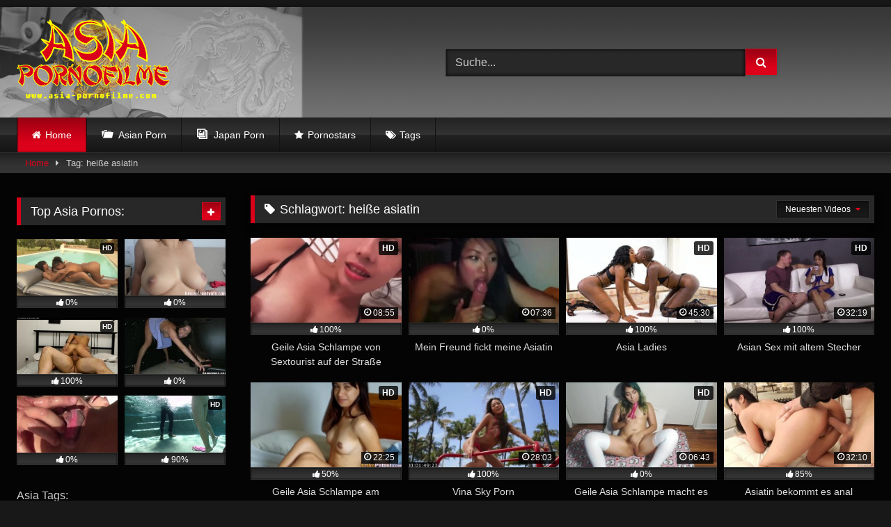

--- FILE ---
content_type: text/html; charset=UTF-8
request_url: https://asia-pornofilme.com/tag/heisse-asiatin/
body_size: 17313
content:
<!DOCTYPE html>


<html dir="ltr" lang="de-DE" prefix="og: https://ogp.me/ns#">
<head>
<meta charset="UTF-8">
<meta content='width=device-width, initial-scale=1.0, maximum-scale=1.0, user-scalable=0' name='viewport' />
<link rel="profile" href="https://gmpg.org/xfn/11">
<link rel="icon" href="/wp-content/uploads/2021/05/faficonasia.png">

<!-- Meta social networks -->

<!-- Temp Style -->
	<style>
		#page {
			max-width: 1300px;
			margin: 10px auto;
			background: rgba(0,0,0,0.85);
			box-shadow: 0 0 10px rgba(0, 0, 0, 0.50);
			-moz-box-shadow: 0 0 10px rgba(0, 0, 0, 0.50);
			-webkit-box-shadow: 0 0 10px rgba(0, 0, 0, 0.50);
			-webkit-border-radius: 10px;
			-moz-border-radius: 10px;
			border-radius: 10px;
		}
	</style>
<style>
	.post-thumbnail {
		padding-bottom: 56.25%;
	}

	.video-debounce-bar {
		background: #db011a!important;
	}

					body.custom-background {
			background-image: url(/wp-content/themes/retrotube/assets/img/niches/livexcams/bg.jpg);
			background-color: #181818!important;
			background-repeat: no-repeat;
			background-attachment: fixed;
			background-position: bottom;
			background-size: cover;
		}
	
			button,
		.button,
		input[type="button"],
		input[type="reset"],
		input[type="submit"],
		.label,
		.label:visited,
		.pagination ul li a,
		.widget_categories ul li a,
		.comment-reply-link,
		a.tag-cloud-link,
		.template-actors li a {
			background: -moz-linear-gradient(top, rgba(0,0,0,0.3) 0%, rgba(0,0,0,0) 70%); /* FF3.6-15 */
			background: -webkit-linear-gradient(top, rgba(0,0,0,0.3) 0%,rgba(0,0,0,0) 70%); /* Chrome10-25,Safari5.1-6 */
			background: linear-gradient(to bottom, rgba(0,0,0,0.3) 0%,rgba(0,0,0,0) 70%); /* W3C, IE10+, FF16+, Chrome26+, Opera12+, Safari7+ */
			filter: progid:DXImageTransform.Microsoft.gradient( startColorstr='#a62b2b2b', endColorstr='#00000000',GradientType=0 ); /* IE6-9 */
			-moz-box-shadow: 0 1px 6px 0 rgba(0, 0, 0, 0.12);
			-webkit-box-shadow: 0 1px 6px 0 rgba(0, 0, 0, 0.12);
			-o-box-shadow: 0 1px 6px 0 rgba(0, 0, 0, 0.12);
			box-shadow: 0 1px 6px 0 rgba(0, 0, 0, 0.12);
		}
		input[type="text"],
		input[type="email"],
		input[type="url"],
		input[type="password"],
		input[type="search"],
		input[type="number"],
		input[type="tel"],
		input[type="range"],
		input[type="date"],
		input[type="month"],
		input[type="week"],
		input[type="time"],
		input[type="datetime"],
		input[type="datetime-local"],
		input[type="color"],
		select,
		textarea,
		.wp-editor-container {
			-moz-box-shadow: 0 0 1px rgba(255, 255, 255, 0.3), 0 0 5px black inset;
			-webkit-box-shadow: 0 0 1px rgba(255, 255, 255, 0.3), 0 0 5px black inset;
			-o-box-shadow: 0 0 1px rgba(255, 255, 255, 0.3), 0 0 5px black inset;
			box-shadow: 0 0 1px rgba(255, 255, 255, 0.3), 0 0 5px black inset;
		}
		#site-navigation {
			background: #222222;
			background: -moz-linear-gradient(top, #222222 0%, #333333 50%, #222222 51%, #151515 100%);
			background: -webkit-linear-gradient(top, #222222 0%,#333333 50%,#222222 51%,#151515 100%);
			background: linear-gradient(to bottom, #222222 0%,#333333 50%,#222222 51%,#151515 100%);
			filter: progid:DXImageTransform.Microsoft.gradient( startColorstr='#222222', endColorstr='#151515',GradientType=0 );
			-moz-box-shadow: 0 6px 6px 0 rgba(0, 0, 0, 0.12);
			-webkit-box-shadow: 0 6px 6px 0 rgba(0, 0, 0, 0.12);
			-o-box-shadow: 0 6px 6px 0 rgba(0, 0, 0, 0.12);
			box-shadow: 0 6px 6px 0 rgba(0, 0, 0, 0.12);
		}
		#site-navigation > ul > li:hover > a,
		#site-navigation ul li.current-menu-item a {
			background: -moz-linear-gradient(top, rgba(0,0,0,0.3) 0%, rgba(0,0,0,0) 70%);
			background: -webkit-linear-gradient(top, rgba(0,0,0,0.3) 0%,rgba(0,0,0,0) 70%);
			background: linear-gradient(to bottom, rgba(0,0,0,0.3) 0%,rgba(0,0,0,0) 70%);
			filter: progid:DXImageTransform.Microsoft.gradient( startColorstr='#a62b2b2b', endColorstr='#00000000',GradientType=0 );
			-moz-box-shadow: inset 0px 0px 2px 0px #000000;
			-webkit-box-shadow: inset 0px 0px 2px 0px #000000;
			-o-box-shadow: inset 0px 0px 2px 0px #000000;
			box-shadow: inset 0px 0px 2px 0px #000000;
			filter:progid:DXImageTransform.Microsoft.Shadow(color=#000000, Direction=NaN, Strength=2);
		}
		.rating-bar,
		.categories-list .thumb-block .entry-header,
		.actors-list .thumb-block .entry-header,
		#filters .filters-select,
		#filters .filters-options {
			background: -moz-linear-gradient(top, rgba(0,0,0,0.3) 0%, rgba(0,0,0,0) 70%); /* FF3.6-15 */
			background: -webkit-linear-gradient(top, rgba(0,0,0,0.3) 0%,rgba(0,0,0,0) 70%); /* Chrome10-25,Safari5.1-6 */
			background: linear-gradient(to bottom, rgba(0,0,0,0.3) 0%,rgba(0,0,0,0) 70%); /* W3C, IE10+, FF16+, Chrome26+, Opera12+, Safari7+ */
			-moz-box-shadow: inset 0px 0px 2px 0px #000000;
			-webkit-box-shadow: inset 0px 0px 2px 0px #000000;
			-o-box-shadow: inset 0px 0px 2px 0px #000000;
			box-shadow: inset 0px 0px 2px 0px #000000;
			filter:progid:DXImageTransform.Microsoft.Shadow(color=#000000, Direction=NaN, Strength=2);
		}
		.breadcrumbs-area {
			background: -moz-linear-gradient(top, rgba(0,0,0,0.3) 0%, rgba(0,0,0,0) 70%); /* FF3.6-15 */
			background: -webkit-linear-gradient(top, rgba(0,0,0,0.3) 0%,rgba(0,0,0,0) 70%); /* Chrome10-25,Safari5.1-6 */
			background: linear-gradient(to bottom, rgba(0,0,0,0.3) 0%,rgba(0,0,0,0) 70%); /* W3C, IE10+, FF16+, Chrome26+, Opera12+, Safari7+ */
		}
	
	.site-title a {
		font-family: Open Sans;
		font-size: 36px;
	}
	.site-branding .logo img {
		max-width: 250px;
		max-height: 120px;
		margin-top: 0px;
		margin-left: 0px;
	}
	a,
	.site-title a i,
	.thumb-block:hover .rating-bar i,
	.categories-list .thumb-block:hover .entry-header .cat-title:before,
	.required,
	.like #more:hover i,
	.dislike #less:hover i,
	.top-bar i:hover,
	.main-navigation .menu-item-has-children > a:after,
	.menu-toggle i,
	.main-navigation.toggled li:hover > a,
	.main-navigation.toggled li.focus > a,
	.main-navigation.toggled li.current_page_item > a,
	.main-navigation.toggled li.current-menu-item > a,
	#filters .filters-select:after,
	.morelink i,
	.top-bar .membership a i,
	.thumb-block:hover .photos-count i {
		color: #db011a;
	}
	button,
	.button,
	input[type="button"],
	input[type="reset"],
	input[type="submit"],
	.label,
	.pagination ul li a.current,
	.pagination ul li a:hover,
	body #filters .label.secondary.active,
	.label.secondary:hover,
	.main-navigation li:hover > a,
	.main-navigation li.focus > a,
	.main-navigation li.current_page_item > a,
	.main-navigation li.current-menu-item > a,
	.widget_categories ul li a:hover,
	.comment-reply-link,
	a.tag-cloud-link:hover,
	.template-actors li a:hover {
		border-color: #db011a!important;
		background-color: #db011a!important;
	}
	.rating-bar-meter,
	.vjs-play-progress,
	#filters .filters-options span:hover,
	.bx-wrapper .bx-controls-direction a,
	.top-bar .social-share a:hover,
	.thumb-block:hover span.hd-video,
	.featured-carousel .slide a:hover span.hd-video,
	.appContainer .ctaButton {
		background-color: #db011a!important;
	}
	#video-tabs button.tab-link.active,
	.title-block,
	.widget-title,
	.page-title,
	.page .entry-title,
	.comments-title,
	.comment-reply-title,
	.morelink:hover {
		border-color: #db011a!important;
	}

	/* Small desktops ----------- */
	@media only screen  and (min-width : 64.001em) and (max-width : 84em) {
		#main .thumb-block {
			width: 25%!important;
		}
	}

	/* Desktops and laptops ----------- */
	@media only screen  and (min-width : 84.001em) {
		#main .thumb-block {
			width: 25%!important;
		}
	}

</style>

<title>heiße asiatin</title>
<link rel='canonical' href='https://asia-pornofilme.com/tag/heisse-asiatin/' />

		<!-- All in One SEO Pro 4.5.7.1 - aioseo.com -->
		<meta name="generator" content="All in One SEO Pro (AIOSEO) 4.6.0" />
<script type="text/javascript">
/* <![CDATA[ */
window._wpemojiSettings = {"baseUrl":"https:\/\/s.w.org\/images\/core\/emoji\/15.0.3\/72x72\/","ext":".png","svgUrl":"https:\/\/s.w.org\/images\/core\/emoji\/15.0.3\/svg\/","svgExt":".svg","source":{"concatemoji":"https:\/\/asia-pornofilme.com\/wp-includes\/js\/wp-emoji-release.min.js?ver=6.5.2"}};
/*! This file is auto-generated */
!function(i,n){var o,s,e;function c(e){try{var t={supportTests:e,timestamp:(new Date).valueOf()};sessionStorage.setItem(o,JSON.stringify(t))}catch(e){}}function p(e,t,n){e.clearRect(0,0,e.canvas.width,e.canvas.height),e.fillText(t,0,0);var t=new Uint32Array(e.getImageData(0,0,e.canvas.width,e.canvas.height).data),r=(e.clearRect(0,0,e.canvas.width,e.canvas.height),e.fillText(n,0,0),new Uint32Array(e.getImageData(0,0,e.canvas.width,e.canvas.height).data));return t.every(function(e,t){return e===r[t]})}function u(e,t,n){switch(t){case"flag":return n(e,"\ud83c\udff3\ufe0f\u200d\u26a7\ufe0f","\ud83c\udff3\ufe0f\u200b\u26a7\ufe0f")?!1:!n(e,"\ud83c\uddfa\ud83c\uddf3","\ud83c\uddfa\u200b\ud83c\uddf3")&&!n(e,"\ud83c\udff4\udb40\udc67\udb40\udc62\udb40\udc65\udb40\udc6e\udb40\udc67\udb40\udc7f","\ud83c\udff4\u200b\udb40\udc67\u200b\udb40\udc62\u200b\udb40\udc65\u200b\udb40\udc6e\u200b\udb40\udc67\u200b\udb40\udc7f");case"emoji":return!n(e,"\ud83d\udc26\u200d\u2b1b","\ud83d\udc26\u200b\u2b1b")}return!1}function f(e,t,n){var r="undefined"!=typeof WorkerGlobalScope&&self instanceof WorkerGlobalScope?new OffscreenCanvas(300,150):i.createElement("canvas"),a=r.getContext("2d",{willReadFrequently:!0}),o=(a.textBaseline="top",a.font="600 32px Arial",{});return e.forEach(function(e){o[e]=t(a,e,n)}),o}function t(e){var t=i.createElement("script");t.src=e,t.defer=!0,i.head.appendChild(t)}"undefined"!=typeof Promise&&(o="wpEmojiSettingsSupports",s=["flag","emoji"],n.supports={everything:!0,everythingExceptFlag:!0},e=new Promise(function(e){i.addEventListener("DOMContentLoaded",e,{once:!0})}),new Promise(function(t){var n=function(){try{var e=JSON.parse(sessionStorage.getItem(o));if("object"==typeof e&&"number"==typeof e.timestamp&&(new Date).valueOf()<e.timestamp+604800&&"object"==typeof e.supportTests)return e.supportTests}catch(e){}return null}();if(!n){if("undefined"!=typeof Worker&&"undefined"!=typeof OffscreenCanvas&&"undefined"!=typeof URL&&URL.createObjectURL&&"undefined"!=typeof Blob)try{var e="postMessage("+f.toString()+"("+[JSON.stringify(s),u.toString(),p.toString()].join(",")+"));",r=new Blob([e],{type:"text/javascript"}),a=new Worker(URL.createObjectURL(r),{name:"wpTestEmojiSupports"});return void(a.onmessage=function(e){c(n=e.data),a.terminate(),t(n)})}catch(e){}c(n=f(s,u,p))}t(n)}).then(function(e){for(var t in e)n.supports[t]=e[t],n.supports.everything=n.supports.everything&&n.supports[t],"flag"!==t&&(n.supports.everythingExceptFlag=n.supports.everythingExceptFlag&&n.supports[t]);n.supports.everythingExceptFlag=n.supports.everythingExceptFlag&&!n.supports.flag,n.DOMReady=!1,n.readyCallback=function(){n.DOMReady=!0}}).then(function(){return e}).then(function(){var e;n.supports.everything||(n.readyCallback(),(e=n.source||{}).concatemoji?t(e.concatemoji):e.wpemoji&&e.twemoji&&(t(e.twemoji),t(e.wpemoji)))}))}((window,document),window._wpemojiSettings);
/* ]]>
 */
</script>
<link rel='stylesheet' id='dashicons-css' href='/wp-includes/css/dashicons.min.css?ver=6.5.2' type='text/css' media='all' />
<link rel='stylesheet' id='menu-icons-extra-css' href='/wp-content/plugins/menu-icons/css/extra.min.css?ver=0.13.12' type='text/css' media='all' />
<style id='wp-emoji-styles-inline-css' type='text/css'>
	img.wp-smiley, img.emoji {
		display: inline !important;
		border: none !important;
		box-shadow: none !important;
		height: 1em !important;
		width: 1em !important;
		margin: 0 0.07em !important;
		vertical-align: -0.1em !important;
		background: none !important;
		padding: 0 !important;
	}
</style>
<link rel='stylesheet' id='wp-block-library-css' href='/wp-includes/css/dist/block-library/style.min.css' type='text/css' media='all' />
<style id='classic-theme-styles-inline-css' type='text/css'>
/*! This file is auto-generated */
.wp-block-button__link{color:#fff;background-color:#32373c;border-radius:9999px;box-shadow:none;text-decoration:none;padding:calc(.667em + 2px) calc(1.333em + 2px);font-size:1.125em}.wp-block-file__button{background:#32373c;color:#fff;text-decoration:none}
</style>
<style id='global-styles-inline-css' type='text/css'>
body{--wp--preset--color--black: #000000;--wp--preset--color--cyan-bluish-gray: #abb8c3;--wp--preset--color--white: #ffffff;--wp--preset--color--pale-pink: #f78da7;--wp--preset--color--vivid-red: #cf2e2e;--wp--preset--color--luminous-vivid-orange: #ff6900;--wp--preset--color--luminous-vivid-amber: #fcb900;--wp--preset--color--light-green-cyan: #7bdcb5;--wp--preset--color--vivid-green-cyan: #00d084;--wp--preset--color--pale-cyan-blue: #8ed1fc;--wp--preset--color--vivid-cyan-blue: #0693e3;--wp--preset--color--vivid-purple: #9b51e0;--wp--preset--gradient--vivid-cyan-blue-to-vivid-purple: linear-gradient(135deg,rgba(6,147,227,1) 0%,rgb(155,81,224) 100%);--wp--preset--gradient--light-green-cyan-to-vivid-green-cyan: linear-gradient(135deg,rgb(122,220,180) 0%,rgb(0,208,130) 100%);--wp--preset--gradient--luminous-vivid-amber-to-luminous-vivid-orange: linear-gradient(135deg,rgba(252,185,0,1) 0%,rgba(255,105,0,1) 100%);--wp--preset--gradient--luminous-vivid-orange-to-vivid-red: linear-gradient(135deg,rgba(255,105,0,1) 0%,rgb(207,46,46) 100%);--wp--preset--gradient--very-light-gray-to-cyan-bluish-gray: linear-gradient(135deg,rgb(238,238,238) 0%,rgb(169,184,195) 100%);--wp--preset--gradient--cool-to-warm-spectrum: linear-gradient(135deg,rgb(74,234,220) 0%,rgb(151,120,209) 20%,rgb(207,42,186) 40%,rgb(238,44,130) 60%,rgb(251,105,98) 80%,rgb(254,248,76) 100%);--wp--preset--gradient--blush-light-purple: linear-gradient(135deg,rgb(255,206,236) 0%,rgb(152,150,240) 100%);--wp--preset--gradient--blush-bordeaux: linear-gradient(135deg,rgb(254,205,165) 0%,rgb(254,45,45) 50%,rgb(107,0,62) 100%);--wp--preset--gradient--luminous-dusk: linear-gradient(135deg,rgb(255,203,112) 0%,rgb(199,81,192) 50%,rgb(65,88,208) 100%);--wp--preset--gradient--pale-ocean: linear-gradient(135deg,rgb(255,245,203) 0%,rgb(182,227,212) 50%,rgb(51,167,181) 100%);--wp--preset--gradient--electric-grass: linear-gradient(135deg,rgb(202,248,128) 0%,rgb(113,206,126) 100%);--wp--preset--gradient--midnight: linear-gradient(135deg,rgb(2,3,129) 0%,rgb(40,116,252) 100%);--wp--preset--font-size--small: 13px;--wp--preset--font-size--medium: 20px;--wp--preset--font-size--large: 36px;--wp--preset--font-size--x-large: 42px;--wp--preset--spacing--20: 0.44rem;--wp--preset--spacing--30: 0.67rem;--wp--preset--spacing--40: 1rem;--wp--preset--spacing--50: 1.5rem;--wp--preset--spacing--60: 2.25rem;--wp--preset--spacing--70: 3.38rem;--wp--preset--spacing--80: 5.06rem;--wp--preset--shadow--natural: 6px 6px 9px rgba(0, 0, 0, 0.2);--wp--preset--shadow--deep: 12px 12px 50px rgba(0, 0, 0, 0.4);--wp--preset--shadow--sharp: 6px 6px 0px rgba(0, 0, 0, 0.2);--wp--preset--shadow--outlined: 6px 6px 0px -3px rgba(255, 255, 255, 1), 6px 6px rgba(0, 0, 0, 1);--wp--preset--shadow--crisp: 6px 6px 0px rgba(0, 0, 0, 1);}:where(.is-layout-flex){gap: 0.5em;}:where(.is-layout-grid){gap: 0.5em;}body .is-layout-flow >
 .alignleft{float: left;margin-inline-start: 0;margin-inline-end: 2em;}body .is-layout-flow >
 .alignright{float: right;margin-inline-start: 2em;margin-inline-end: 0;}body .is-layout-flow >
 .aligncenter{margin-left: auto !important;margin-right: auto !important;}body .is-layout-constrained >
 .alignleft{float: left;margin-inline-start: 0;margin-inline-end: 2em;}body .is-layout-constrained >
 .alignright{float: right;margin-inline-start: 2em;margin-inline-end: 0;}body .is-layout-constrained >
 .aligncenter{margin-left: auto !important;margin-right: auto !important;}body .is-layout-constrained >
 :where(:not(.alignleft):not(.alignright):not(.alignfull)){max-width: var(--wp--style--global--content-size);margin-left: auto !important;margin-right: auto !important;}body .is-layout-constrained >
 .alignwide{max-width: var(--wp--style--global--wide-size);}body .is-layout-flex{display: flex;}body .is-layout-flex{flex-wrap: wrap;align-items: center;}body .is-layout-flex >
 *{margin: 0;}body .is-layout-grid{display: grid;}body .is-layout-grid >
 *{margin: 0;}:where(.wp-block-columns.is-layout-flex){gap: 2em;}:where(.wp-block-columns.is-layout-grid){gap: 2em;}:where(.wp-block-post-template.is-layout-flex){gap: 1.25em;}:where(.wp-block-post-template.is-layout-grid){gap: 1.25em;}.has-black-color{color: var(--wp--preset--color--black) !important;}.has-cyan-bluish-gray-color{color: var(--wp--preset--color--cyan-bluish-gray) !important;}.has-white-color{color: var(--wp--preset--color--white) !important;}.has-pale-pink-color{color: var(--wp--preset--color--pale-pink) !important;}.has-vivid-red-color{color: var(--wp--preset--color--vivid-red) !important;}.has-luminous-vivid-orange-color{color: var(--wp--preset--color--luminous-vivid-orange) !important;}.has-luminous-vivid-amber-color{color: var(--wp--preset--color--luminous-vivid-amber) !important;}.has-light-green-cyan-color{color: var(--wp--preset--color--light-green-cyan) !important;}.has-vivid-green-cyan-color{color: var(--wp--preset--color--vivid-green-cyan) !important;}.has-pale-cyan-blue-color{color: var(--wp--preset--color--pale-cyan-blue) !important;}.has-vivid-cyan-blue-color{color: var(--wp--preset--color--vivid-cyan-blue) !important;}.has-vivid-purple-color{color: var(--wp--preset--color--vivid-purple) !important;}.has-black-background-color{background-color: var(--wp--preset--color--black) !important;}.has-cyan-bluish-gray-background-color{background-color: var(--wp--preset--color--cyan-bluish-gray) !important;}.has-white-background-color{background-color: var(--wp--preset--color--white) !important;}.has-pale-pink-background-color{background-color: var(--wp--preset--color--pale-pink) !important;}.has-vivid-red-background-color{background-color: var(--wp--preset--color--vivid-red) !important;}.has-luminous-vivid-orange-background-color{background-color: var(--wp--preset--color--luminous-vivid-orange) !important;}.has-luminous-vivid-amber-background-color{background-color: var(--wp--preset--color--luminous-vivid-amber) !important;}.has-light-green-cyan-background-color{background-color: var(--wp--preset--color--light-green-cyan) !important;}.has-vivid-green-cyan-background-color{background-color: var(--wp--preset--color--vivid-green-cyan) !important;}.has-pale-cyan-blue-background-color{background-color: var(--wp--preset--color--pale-cyan-blue) !important;}.has-vivid-cyan-blue-background-color{background-color: var(--wp--preset--color--vivid-cyan-blue) !important;}.has-vivid-purple-background-color{background-color: var(--wp--preset--color--vivid-purple) !important;}.has-black-border-color{border-color: var(--wp--preset--color--black) !important;}.has-cyan-bluish-gray-border-color{border-color: var(--wp--preset--color--cyan-bluish-gray) !important;}.has-white-border-color{border-color: var(--wp--preset--color--white) !important;}.has-pale-pink-border-color{border-color: var(--wp--preset--color--pale-pink) !important;}.has-vivid-red-border-color{border-color: var(--wp--preset--color--vivid-red) !important;}.has-luminous-vivid-orange-border-color{border-color: var(--wp--preset--color--luminous-vivid-orange) !important;}.has-luminous-vivid-amber-border-color{border-color: var(--wp--preset--color--luminous-vivid-amber) !important;}.has-light-green-cyan-border-color{border-color: var(--wp--preset--color--light-green-cyan) !important;}.has-vivid-green-cyan-border-color{border-color: var(--wp--preset--color--vivid-green-cyan) !important;}.has-pale-cyan-blue-border-color{border-color: var(--wp--preset--color--pale-cyan-blue) !important;}.has-vivid-cyan-blue-border-color{border-color: var(--wp--preset--color--vivid-cyan-blue) !important;}.has-vivid-purple-border-color{border-color: var(--wp--preset--color--vivid-purple) !important;}.has-vivid-cyan-blue-to-vivid-purple-gradient-background{background: var(--wp--preset--gradient--vivid-cyan-blue-to-vivid-purple) !important;}.has-light-green-cyan-to-vivid-green-cyan-gradient-background{background: var(--wp--preset--gradient--light-green-cyan-to-vivid-green-cyan) !important;}.has-luminous-vivid-amber-to-luminous-vivid-orange-gradient-background{background: var(--wp--preset--gradient--luminous-vivid-amber-to-luminous-vivid-orange) !important;}.has-luminous-vivid-orange-to-vivid-red-gradient-background{background: var(--wp--preset--gradient--luminous-vivid-orange-to-vivid-red) !important;}.has-very-light-gray-to-cyan-bluish-gray-gradient-background{background: var(--wp--preset--gradient--very-light-gray-to-cyan-bluish-gray) !important;}.has-cool-to-warm-spectrum-gradient-background{background: var(--wp--preset--gradient--cool-to-warm-spectrum) !important;}.has-blush-light-purple-gradient-background{background: var(--wp--preset--gradient--blush-light-purple) !important;}.has-blush-bordeaux-gradient-background{background: var(--wp--preset--gradient--blush-bordeaux) !important;}.has-luminous-dusk-gradient-background{background: var(--wp--preset--gradient--luminous-dusk) !important;}.has-pale-ocean-gradient-background{background: var(--wp--preset--gradient--pale-ocean) !important;}.has-electric-grass-gradient-background{background: var(--wp--preset--gradient--electric-grass) !important;}.has-midnight-gradient-background{background: var(--wp--preset--gradient--midnight) !important;}.has-small-font-size{font-size: var(--wp--preset--font-size--small) !important;}.has-medium-font-size{font-size: var(--wp--preset--font-size--medium) !important;}.has-large-font-size{font-size: var(--wp--preset--font-size--large) !important;}.has-x-large-font-size{font-size: var(--wp--preset--font-size--x-large) !important;}
.wp-block-navigation a:where(:not(.wp-element-button)){color: inherit;}
:where(.wp-block-post-template.is-layout-flex){gap: 1.25em;}:where(.wp-block-post-template.is-layout-grid){gap: 1.25em;}
:where(.wp-block-columns.is-layout-flex){gap: 2em;}:where(.wp-block-columns.is-layout-grid){gap: 2em;}
.wp-block-pullquote{font-size: 1.5em;line-height: 1.6;}
</style>
<link rel='stylesheet' id='widgetopts-styles-css' href='/wp-content/plugins/widget-options/assets/css/widget-options.css' type='text/css' media='all' />
<link rel='stylesheet' id='wpst-font-awesome-css' href='/wp-content/themes/retrotube/assets/stylesheets/font-awesome/css/font-awesome.min.css?ver=4.7.0' type='text/css' media='all' />
<link rel='stylesheet' id='wpst-style-css' href='/wp-content/themes/retrotube/style.css?ver=1.5.3' type='text/css' media='all' />
<script type="text/javascript" src="/wp-includes/js/jquery/jquery.min.js?ver=3.7.1" id="jquery-core-js">
</script>
<script type="text/javascript" src="/wp-includes/js/jquery/jquery-migrate.min.js?ver=3.4.1" id="jquery-migrate-js">
</script>
<link rel="https://api.w.org/" href="/wp-json/" />
<link rel="EditURI" type="application/rsd+xml" title="RSD" href="/xmlrpc.php?rsd" />
<meta name="generator" content="WordPress 6.5.2" />
<link rel="icon" href="/wp-content/uploads/2021/05/cropped-faficonasia-32x32.png" sizes="32x32" />
<link rel="icon" href="/wp-content/uploads/2021/05/cropped-faficonasia-192x192.png" sizes="192x192" />
<link rel="apple-touch-icon" href="/wp-content/uploads/2021/05/cropped-faficonasia-180x180.png" />
<meta name="msapplication-TileImage" content="/wp-content/uploads/2021/05/cropped-faficonasia-270x270.png" />
		<style type="text/css" id="wp-custom-css">
			.site-header {
    display: block;
    background-image: url(/wp-content/uploads/2021/05/asiaheader.png);
    background-repeat: repeat-x;
    hight: 180px;
    background-image: dimgrey;		</style>
		</head>
  <body class="home blog hfeed">
 <div id="page">
<a class="skip-link screen-reader-text" href="#content">
Skip to content</a>
<header id="masthead" class="site-header" role="banner">
	 		<div class="site-branding row">
		<div class="logo">
								<a href="/" rel="home" title="Asia Pornofilme, Asian Porn, Asia Sex..."><img src="/wp-content/uploads/2021/05/logoasia-2.png" alt="Asia Pornofilme, Asian Porn, Asia Sex...">
</a>
			 							</div>
						<div class="header-search">
     <form method="get" id="searchform" action="/">
						<input class="input-group-field" value="Suche..." name="s" id="s" onfocus="if (this.value == 'Suche...') {this.value = '';}" onblur="if (this.value == '') {this.value = 'Suche...';}" type="text" />
						<input class="button fa-input" type="submit" id="searchsubmit" value="&#xf002;" />
             </form>
 </div>
								</div>
<!-- .site-branding -->
	<nav id="site-navigation" class="main-navigation" role="navigation">
		<div id="head-mobile">
</div>
		<div class="button-nav">
</div>
		<ul id="menu-main-menu" class="row">
<li id="menu-item-11" class="home-icon menu-item menu-item-type-custom menu-item-object-custom current-menu-item current_page_item menu-item-home menu-item-11">
<a href="/" aria-current="page">Home</a>
</li>
 <li id="menu-item-26" class="menu-item menu-item-type-custom menu-item-object-custom menu-item-26">
<a href="/porno/asian-porn/">
<i class="_mi _before dashicons dashicons-portfolio" aria-hidden="true">
</i>
<span>Asian Porn</span>
</a>
</li>
 <li id="menu-item-280" class="menu-item menu-item-type-custom menu-item-object-custom menu-item-280">
<a href="/porno/japan-porn/">
<i class="_mi _before dashicons dashicons-format-gallery" aria-hidden="true">
</i>
<span>Japan Porn</span>
</a>
</li>
 <li id="menu-item-14" class="star-icon menu-item menu-item-type-post_type menu-item-object-page menu-item-14">
<a href="/pornostars/">Pornostars</a>
</li>
 <li id="menu-item-13" class="tag-icon menu-item menu-item-type-post_type menu-item-object-page menu-item-13">
<a href="/tags/">Tags</a>
</li>
 </ul>
		</nav>
<!-- #site-navigation -->
	<div class="clear">
</div>
		</header>
<!-- #masthead -->  	<div class="breadcrumbs-area"><div class="row"><div id="breadcrumbs"><a href="/">Home</a><span class="separator"><i class="fa fa-caret-right"></i></span><span class="current">Tag: heiße asiatin</span></div></div></div> 	 	<div id="content" class="site-content row"> 	<div id="primary" class="content-area with-sidebar-left"> 		<main id="main" class="site-main with-sidebar-left" role="main"> 					<header class="page-header"> 				<h1 class="widget-title"><i class="fa fa-tag"></i>Schlagwort: <span>heiße asiatin</span></h1>				    <div id="filters">                 <div class="filters-select">Neuesten Videos            <div class="filters-options">                                 	                     <span><a class="" href="/tag/heisse-asiatin/?filter=latest">Neuesten Videos</a></span>                                         <span><a class="" href="/tag/heisse-asiatin/?filter=longest">Längste Videos</a></span>			                     <span><a class="" href="/tag/heisse-asiatin/?filter=popular">Beliebte Videos</a></span>			                     <span><a class="" href="/tag/heisse-asiatin/?filter=random">Zufalls Video</a></span>	                             </div>         </div>     </div> 			</header><!-- .page-header --> 			<div class="videos-list"> 				 <article data-video-uid="1" data-post-id="387" class="loop-video thumb-block post-387 post type-post status-publish format-video has-post-thumbnail hentry category-asian-porn tag-asia-porno-free tag-asia-sex tag-asia-sex-action tag-asia-sex-diary tag-asian-boobs tag-asian-cup-2019 tag-asian-dating tag-asian-femdom tag-asian-gay-porn tag-asian-giant-hornet tag-asian-girls tag-asian-milf tag-asian-porno-hd tag-asian-pornos tag-asian-restaurant-near-me tag-asian-sex-gif tag-asian-shemale tag-asian-street-meat-com tag-asiatin-anal tag-asiatin-ficken tag-asiatin-gefickt tag-asiatin-nackt tag-asiatin-porno tag-asiatinnen tag-fette-asiatin tag-geile-asia-schlampe tag-geile-asiatin tag-geile-nackte-asiatin tag-heisse-asiatin tag-hot-asian tag-hot-asian-porn tag-kleine-geile-asiatin tag-naked-asian tag-naked-asian-teen tag-nasse-asia-fotze tag-porno-asiatin tag-sex-mit-asiatin tag-sexy-asian-girl post_format-post-format-video"> 	<a href="/geile-asia-schlampe-von-sextourist-auf-der-strasse-abgeschleppt/" title="Geile Asia Schlampe von Sextourist auf der Straße abgeschleppt"> 		<div class="post-thumbnail"> 			<div class="post-thumbnail-container video-with-thumbs thumbs-rotation" ><img data-src="/wp-content/uploads/2022/11/387.jpg" alt="Geile Asia Schlampe von Sextourist auf der Straße abgeschleppt"></div>			<span class="hd-video">HD</span>						<span class="duration"><i class="fa fa-clock-o"></i>08:55</span>		</div> 		<div class="rating-bar"><div class="rating-bar-meter" style="width:100%"></div><i class="fa fa-thumbs-up" aria-hidden="true"></i><span>100%</span></div>		<header class="entry-header"> 			<span>Geile Asia Schlampe von Sextourist auf der Straße abgeschleppt</span> 		</header> 	</a> </article>  <article data-video-uid="2" data-post-id="352" class="loop-video thumb-block post-352 post type-post status-publish format-video has-post-thumbnail hentry category-asian-porn tag-asia-porn-casting tag-asia-porn-clips tag-asia-porn-massage tag-asia-porno-film tag-asia-sex-bilder tag-asia-sex-tub tag-asian-porno-bewerbung tag-asian-pornstars tag-asian-sex-diary-download tag-asian-sex-game tag-asian-sex-porno tag-asian-sex-slaves tag-big-asian-porno tag-big-tits-asia-porn tag-crazy-asia-porn tag-deutsche-asia-porno tag-heisse-asiatin tag-petite-asian-porno tag-skinny-asia-porno tag-uncensored-asian-porn post_format-post-format-video"> 	<a href="/mein-freund-fickt-meine-asiatin/" title="Mein Freund fickt meine Asiatin"> 		<div class="post-thumbnail"> 			<div class="post-thumbnail-container video-with-thumbs thumbs-rotation" ><img data-src="/wp-content/uploads/2022/07/352.jpg" alt="Mein Freund fickt meine Asiatin"></div>									<span class="duration"><i class="fa fa-clock-o"></i>07:36</span>		</div> 		<div class="rating-bar"><div class="rating-bar-meter" style="width:0%"></div><i class="fa fa-thumbs-up" aria-hidden="true"></i><span>0%</span></div>		<header class="entry-header"> 			<span>Mein Freund fickt meine Asiatin</span> 		</header> 	</a> </article>  <article data-video-uid="3" data-post-id="252" class="loop-video thumb-block post-252 post type-post status-publish format-video has-post-thumbnail hentry category-asian-porn tag-asia-ladies tag-asia-porno-gratis tag-asia-porno-unzensiert tag-asia-porno-video tag-asia-sex-diary tag-asian-blowjob tag-asian-lesbian tag-asian-lesbian-porn tag-asian-mature-porn tag-asian-milf-porn tag-asian-porn tag-asian-porn-tube tag-asian-porno-film tag-asian-porno-gif tag-asian-porno-hd tag-asian-porno-stars tag-asian-pornos tag-asian-pussy tag-asian-rape-porn tag-asian-sex tag-asian-street-meat-porn tag-asian-teen tag-asian-teen-nude tag-asian-teen-sex tag-asiatin-sex tag-asiatin-vergewaltigt tag-best-asian-porno-pics tag-fette-asiatin tag-free-asia-sex tag-freie-asia-porno tag-gay-asia-porno tag-geile-asia-fotze tag-geile-asiatin tag-geile-asiatinnen tag-geile-fotzen tag-geile-sex-action tag-geiler-dreier tag-heisse-asiatin tag-hot-asian-girl tag-huebsche-asiatin tag-junge-asiatinnen tag-naked-asian-teen tag-nassen-fotzen tag-schwarze-fick-stute tag-schwarze-fickstute tag-schwarzen-megaschwanz tag-sexy-asian tag-sexy-asian-girl tag-sexy-asiatin-nackt tag-skinny-asian-porn post_format-post-format-video"> 	<a href="/asia-ladies/" title="Asia Ladies"> 		<div class="post-thumbnail"> 			<div class="post-thumbnail-container video-with-thumbs thumbs-rotation" ><img data-src="/wp-content/uploads/2021/08/252.jpg" alt="Asia Ladies"></div>			<span class="hd-video">HD</span>						<span class="duration"><i class="fa fa-clock-o"></i>45:30</span>		</div> 		<div class="rating-bar"><div class="rating-bar-meter" style="width:100%"></div><i class="fa fa-thumbs-up" aria-hidden="true"></i><span>100%</span></div>		<header class="entry-header"> 			<span>Asia Ladies</span> 		</header> 	</a> </article>  <article data-video-uid="4" data-post-id="244" class="loop-video thumb-block post-244 post type-post status-publish format-video has-post-thumbnail hentry category-asian-porn tag-asia-porno-gratis tag-asia-porno-tube tag-asian-ass tag-asian-big-boobs tag-asian-big-tits tag-asian-creampie tag-asian-dating tag-asian-fuck tag-asian-handjob tag-asian-hd-porn tag-asian-massage tag-asian-milf-porn tag-asian-porno-gay tag-asian-porno-gif tag-asian-pornos tag-asian-pornstars tag-asian-sex tag-asian-sex-tube tag-asian-street-meat-anal tag-asian-street-meat-porn tag-asiatin-ficken tag-asiatin-gefickt tag-asiatin-im-bus-gefickt tag-asiatin-mit-grossen-bruesten tag-asiatin-nackt tag-asiatin-sex tag-asiatinnen tag-asiatinnen-nackt tag-free-asia-porno tag-free-asia-sex tag-free-asian-porno tag-geile-asia-fotze tag-geile-asia-schlampe tag-geile-nasse-asia-fotze tag-heisse-asia-fickfotze tag-heisse-asiatin tag-hot-asian-porno tag-kleinen-titten tag-kostenlose-asia-porno tag-nackte-asiatin tag-new-asian-tv tag-nude-asian tag-porno-asiatin tag-sex-asian tag-teen-asia-porno tag-uncensored-asian-porn tag-xxx-asian post_format-post-format-video"> 	<a href="/asian-sex-mit-altem-stecher/" title="Asian Sex mit altem Stecher"> 		<div class="post-thumbnail"> 			<div class="post-thumbnail-container video-with-thumbs thumbs-rotation" ><img data-src="/wp-content/uploads/2021/08/244.jpg" alt="Asian Sex mit altem Stecher"></div>			<span class="hd-video">HD</span>						<span class="duration"><i class="fa fa-clock-o"></i>32:19</span>		</div> 		<div class="rating-bar"><div class="rating-bar-meter" style="width:100%"></div><i class="fa fa-thumbs-up" aria-hidden="true"></i><span>100%</span></div>		<header class="entry-header"> 			<span>Asian Sex mit altem Stecher</span> 		</header> 	</a> </article>  <article data-video-uid="5" data-post-id="224" class="loop-video thumb-block post-224 post type-post status-publish format-video has-post-thumbnail hentry category-asian-porn tag-asia-porno-bilder tag-asia-sex tag-asia-sex-berlin tag-asia-sex-diary tag-asia-sex-massage tag-asia-sex-nrw tag-asian-creampie tag-asian-cup tag-asian-deepthroat tag-asian-doll tag-asian-giant-hornet tag-asian-milf tag-asian-porn tag-asian-porn-tube tag-asian-porno-video tag-asian-pornos tag-asian-rape-porn tag-asian-street-meat-porn tag-asian-teen-anal tag-asian-teen-tube tag-asiatin tag-asiatin-anal tag-asiatin-masturbiert tag-asiatin-sex tag-asiatin-vergewaltigt tag-asiatinnen-nackt tag-asiatinnen-porno tag-best-asian-porno-pics tag-big-tits-asian tag-fillipina-sex-action tag-free-asia-porno tag-geile-asia-fotze tag-geile-asia-schlampe tag-gratis-asia-porno tag-heisse-asiatin tag-heisse-fillipina-schlampe tag-hot-asian tag-hot-asian-girls tag-hot-asian-porno tag-huebsche-asiatin tag-junge-asiatin tag-kostenlose-asia-porno tag-naked-asian-girls tag-nasse-asia-fotze tag-sexy-asiatinnen tag-teen-asia-porno post_format-post-format-video"> 	<a href="/geile-asia-schlampe-am-strassenrand-aufgerissen/" title="Geile Asia Schlampe am Strassenrand aufgerissen"> 		<div class="post-thumbnail"> 			<div class="post-thumbnail-container video-with-thumbs thumbs-rotation" ><img data-src="/wp-content/uploads/2021/07/224.jpg" alt="Geile Asia Schlampe am Strassenrand aufgerissen"></div>			<span class="hd-video">HD</span>						<span class="duration"><i class="fa fa-clock-o"></i>22:25</span>		</div> 		<div class="rating-bar"><div class="rating-bar-meter" style="width:50%"></div><i class="fa fa-thumbs-up" aria-hidden="true"></i><span>50%</span></div>		<header class="entry-header"> 			<span>Geile Asia Schlampe am Strassenrand aufgerissen</span> 		</header> 	</a> </article>  <article data-video-uid="6" data-post-id="216" class="loop-video thumb-block post-216 post type-post status-publish format-video has-post-thumbnail hentry category-asian-porn tag-arschficken tag-asia-anal tag-asia-anal-fotze tag-asia-anal-sex tag-asia-arschfotze tag-asia-porno tag-asia-porno-tube tag-asia-sex tag-asia-sex-berlin tag-asia-sex-massage tag-asian-big-boobs tag-asian-blowjob tag-asian-creampie tag-asian-femdom tag-asian-fuck tag-asian-gangbang tag-asian-girl tag-asian-mature-porn tag-asian-milf tag-asian-mom-porn tag-asian-porno-hd tag-asian-porno-stars tag-asian-pornos tag-asian-pornstars tag-asian-teen-porno tag-asian-teen-tube tag-asian-tits tag-asiatin-porn tag-asiatin-sex tag-asiatin-wird-gefickt tag-geile-asia-arschfotze tag-geile-asia-fotze tag-gratis-asia-porno tag-heisse-asia-analfotze tag-heisse-asiatin tag-hot-asian-porno tag-huebsche-asiatin tag-sexy-asian-girl tag-teen-asian-porno tag-vina-sky tag-vina-sky-porn tag-xxx-asian post_format-post-format-video actors-vina-sky"> 	<a href="/vina-sky-porn/" title="Vina Sky Porn"> 		<div class="post-thumbnail"> 			<div class="post-thumbnail-container video-with-thumbs thumbs-rotation" ><img data-src="/wp-content/uploads/2021/07/216.jpg" alt="Vina Sky Porn"></div>			<span class="hd-video">HD</span>						<span class="duration"><i class="fa fa-clock-o"></i>28:03</span>		</div> 		<div class="rating-bar"><div class="rating-bar-meter" style="width:100%"></div><i class="fa fa-thumbs-up" aria-hidden="true"></i><span>100%</span></div>		<header class="entry-header"> 			<span>Vina Sky Porn</span> 		</header> 	</a> </article>  <article data-video-uid="7" data-post-id="199" class="loop-video thumb-block post-199 post type-post status-publish format-video has-post-thumbnail hentry category-asian-porn tag-asia-porno-bilder tag-asia-porno-film tag-asia-porno-free tag-asia-porno-tube tag-asia-sex-nrw tag-asian-anal-porn tag-asian-bdsm tag-asian-bondage tag-asian-doll tag-asian-fuck tag-asian-handjob tag-asian-lesbian tag-asian-lesbian-porn tag-asian-milf-porn tag-asian-nude tag-asian-porno tag-asian-porno-stars tag-asian-pornos tag-asian-rape tag-asian-street-meat-com tag-asian-tube tag-asian-xxx tag-asiatin-anal tag-asiatin-hart-gefickt tag-asiatin-hot tag-asiatinnen-nackt tag-free-asian-porno tag-gay-asian-porn tag-gay-asian-porno tag-geile-asia-fickstueck tag-geile-asia-fotze tag-geile-asia-schlampe tag-geile-asia-sex-action tag-geile-asiatin-ficken tag-heisse-asiatin tag-hot-asian-porn tag-hot-asian-porno tag-huebsche-asiatinnen tag-kiss-asian tag-kostenlose-asia-porno tag-naked-asian tag-nasse-asia-fotze tag-nude-asian tag-sex-asian tag-sexy-asian-girl tag-sexy-asiatin-nackt tag-uncensored-asian-porn post_format-post-format-video"> 	<a href="/geile-asia-schlampe-macht-es-sich-selber-und-kommt-heftig/" title="Geile Asia Schlampe macht es sich selber und kommt heftig"> 		<div class="post-thumbnail"> 			<div class="post-thumbnail-container video-with-thumbs thumbs-rotation" ><img data-src="/wp-content/uploads/2021/06/199.jpg" alt="Geile Asia Schlampe macht es sich selber und kommt heftig"></div>			<span class="hd-video">HD</span>						<span class="duration"><i class="fa fa-clock-o"></i>06:43</span>		</div> 		<div class="rating-bar"><div class="rating-bar-meter" style="width:0%"></div><i class="fa fa-thumbs-up" aria-hidden="true"></i><span>0%</span></div>		<header class="entry-header"> 			<span>Geile Asia Schlampe macht es sich selber und kommt heftig</span> 		</header> 	</a> </article>  <article data-video-uid="8" data-post-id="193" class="loop-video thumb-block post-193 post type-post status-publish format-video has-post-thumbnail hentry category-asian-porn tag-asia-porno-in-bus tag-asia-sex-haus tag-asia-sex-siegen tag-asian tag-asian-gay-porn tag-asian-porno-casting tag-asian-porno-movies tag-asian-sex-games tag-asian-sex-video-com tag-asian-street-meat-anal tag-big-asian-porno tag-big-tit-asian-porno tag-busty-asian-porno tag-free-asian-porn tag-gay-asian-sex tag-heisse-asiatin tag-sexy-asian-sex tag-skinny-asia-porno tag-skinny-asian-porn tag-skinny-asian-sex post_format-post-format-video"> 	<a href="/asiatin-bekommt-es-anal/" title="Asiatin bekommt es anal"> 		<div class="post-thumbnail"> 			<div class="post-thumbnail-container video-with-thumbs thumbs-rotation" ><img data-src="/wp-content/uploads/2021/06/193.jpg" alt="Asiatin bekommt es anal"></div>									<span class="duration"><i class="fa fa-clock-o"></i>32:10</span>		</div> 		<div class="rating-bar"><div class="rating-bar-meter" style="width:85%"></div><i class="fa fa-thumbs-up" aria-hidden="true"></i><span>85%</span></div>		<header class="entry-header"> 			<span>Asiatin bekommt es anal</span> 		</header> 	</a> </article>  <article data-video-uid="9" data-post-id="182" class="loop-video thumb-block post-182 post type-post status-publish format-video has-post-thumbnail hentry category-asian-porn tag-asia-porn tag-asia-porn-girls tag-asia-porn-gratis tag-asia-porn-vids tag-asia-porno-free tag-asia-porno-kostenlos tag-asia-sex tag-asia-sex-porn tag-asia-sex-video tag-asia-teen tag-asia-teen-ficken tag-asia-titten-besamen tag-asian-blowjob tag-asian-girls tag-asian-nude tag-asian-porno-film tag-asian-porno-pics tag-asian-porno-site tag-asian-sex-pics tag-asian-teen-tube tag-asiatin-fickt-fuer-geld tag-asiatin-hart-gefickt tag-asiatin-sex tag-dirty-asian-porno tag-free-asian-porno tag-fuer-geld-ficken tag-geile-asiatin tag-gratis-asian-porno tag-hardcore-asia-sex tag-heisse-asiatin tag-hottest-asia-porn tag-kleine-asia-titten tag-kleinen-asia-titten tag-rasierte-asia-porno tag-schlankes-asia-teen tag-tiny-asia-porno post_format-post-format-video"> 	<a href="/schlankes-asia-teen-fickt-fuer-geld/" title="Schlankes Asia Teen fickt für Geld"> 		<div class="post-thumbnail"> 			<div class="post-thumbnail-container video-with-thumbs thumbs-rotation" ><img data-src="/wp-content/uploads/2021/06/182.jpg" alt="Schlankes Asia Teen fickt für Geld"></div>									<span class="duration"><i class="fa fa-clock-o"></i>11:26</span>		</div> 		<div class="rating-bar"><div class="rating-bar-meter" style="width:100%"></div><i class="fa fa-thumbs-up" aria-hidden="true"></i><span>100%</span></div>		<header class="entry-header"> 			<span>Schlankes Asia Teen fickt für Geld</span> 		</header> 	</a> </article>  <article data-video-uid="10" data-post-id="160" class="loop-video thumb-block post-160 post type-post status-publish format-video has-post-thumbnail hentry category-asian-porn tag-asia-sex-diary tag-asian-anal tag-asian-dating tag-asian-ladyboy tag-asian-pornstar tag-asian-teen tag-dicken-schwanz-gefickt tag-enge-fotze tag-fette-asiatin tag-free-asia-porno tag-grossen-pimmel tag-heisse-asiatin tag-hot-asian-girl tag-hot-asian-porn tag-junge-asiatinnen tag-kiss-asian tag-nude-asian tag-philippinisches-maedchen tag-sex-mit-asiatinnen tag-sexy-asian tag-sexy-asiatin-nackt post_format-post-format-video"> 	<a href="/tolles-junges-philippinisches-maedchen-macht-sich-wirklich-sorgen/" title="Tolles junges philippinisches Mädchen macht sich wirklich Sorgen"> 		<div class="post-thumbnail"> 			<div class="post-thumbnail-container video-with-thumbs thumbs-rotation" ><img data-src="/wp-content/uploads/2021/06/160.jpg" alt="Tolles junges philippinisches Mädchen macht sich wirklich Sorgen"></div>			<span class="hd-video">HD</span>						<span class="duration"><i class="fa fa-clock-o"></i>37:53</span>		</div> 		<div class="rating-bar"><div class="rating-bar-meter" style="width:100%"></div><i class="fa fa-thumbs-up" aria-hidden="true"></i><span>100%</span></div>		<header class="entry-header"> 			<span>Tolles junges philippinisches Mädchen macht sich wirklich Sorgen</span> 		</header> 	</a> </article>  <article data-video-uid="11" data-post-id="116" class="loop-video thumb-block post-116 post type-post status-publish format-video has-post-thumbnail hentry category-asian-porn tag-afc-asian-cup-2019 tag-asia-porno-bilder tag-asia-sex-tube tag-asian tag-asian-big-tits tag-asian-boobs tag-asian-nude tag-asian-pornstar tag-asian-sex-diary tag-asian-shemale tag-asian-street-meat-com tag-asian-teen tag-best-asian-porno-pics tag-engen-arsch tag-fotze tag-heisse-asiatin tag-junges-thaimaedchen tag-milch-ins-gesicht-spritze post_format-post-format-video"> 	<a href="/thai-laesst-mich-alle-3-loecher-ficken/" title="Thai lässt mich alle 3 Löcher ficken"> 		<div class="post-thumbnail"> 			<div class="post-thumbnail-container video-with-thumbs thumbs-rotation" ><img data-src="/wp-content/uploads/2021/05/116.jpg" alt="Thai lässt mich alle 3 Löcher ficken"></div>			<span class="hd-video">HD</span>						<span class="duration"><i class="fa fa-clock-o"></i>23:34</span>		</div> 		<div class="rating-bar"><div class="rating-bar-meter" style="width:100%"></div><i class="fa fa-thumbs-up" aria-hidden="true"></i><span>100%</span></div>		<header class="entry-header"> 			<span>Thai lässt mich alle 3 Löcher ficken</span> 		</header> 	</a> </article>  <article data-video-uid="12" data-post-id="60" class="loop-video thumb-block post-60 post type-post status-publish format-video has-post-thumbnail hentry category-asian-porn tag-afc-asian-cup-2019 tag-asia-porn-hd tag-asia-porn-tubes tag-asia-porno-hd tag-asia-sex-bus tag-asia-sex-games tag-asia-sex-leipzig tag-asia-sex-muenchen tag-asia-sex-pics tag-asian-porno-bilder tag-asian-porno-star tag-asian-rape tag-asian-sex-pics tag-asiatinnen-ficken tag-busty-asian tag-extrem-asia-porno tag-geile-thai-fotze tag-hart-gefickt tag-heisse-asiatin tag-hot-asian-porno tag-nasse-thai-fotze tag-old-asian-porno tag-sexy-asiatinnen tag-thai-muschi tag-thai-schlampe post_format-post-format-video"> 	<a href="/geile-thai-fotze-mit-dem-tuck-tuck-abgeschleppt-und-hart-gefickt/" title="Geile Thai Fotze mit dem Tuck Tuck abgeschleppt und hart gefickt"> 		<div class="post-thumbnail"> 			<div class="post-thumbnail-container video-with-thumbs thumbs-rotation" ><img data-src="/wp-content/uploads/2021/05/60.jpg" alt="Geile Thai Fotze mit dem Tuck Tuck abgeschleppt und hart gefickt"></div>			<span class="hd-video">HD</span>						<span class="duration"><i class="fa fa-clock-o"></i>29:31</span>		</div> 		<div class="rating-bar"><div class="rating-bar-meter" style="width:100%"></div><i class="fa fa-thumbs-up" aria-hidden="true"></i><span>100%</span></div>		<header class="entry-header"> 			<span>Geile Thai Fotze mit dem Tuck Tuck abgeschleppt und hart gefickt</span> 		</header> 	</a> </article>  <article data-video-uid="13" data-post-id="49" class="loop-video thumb-block post-49 post type-post status-publish format-video has-post-thumbnail hentry category-asian-porn category-japan-porn tag-asia-porno-gratis tag-asia-porno-unzensiert tag-asia-sex-tube tag-asian-anal tag-asian-big-boobs tag-asian-deepthroat tag-asian-doll tag-asian-ladyboy tag-asian-massage-porn tag-asian-mom-porn tag-asian-nudes tag-asian-porno-film tag-asian-porno-stars tag-asian-pornos tag-asian-sex-gif tag-asian-sex-tube tag-asian-shemale-porn tag-asian-teen-porno tag-asiatin tag-asiatin-ficken tag-asiatin-gefickt tag-asiatin-masturbiert tag-asiatin-porno tag-asiatinnen-ficken tag-asiatinnen-nackt tag-asiatinnen-porno tag-busty-asian tag-crazy-rich-asian tag-fette-asiatin tag-free-asian-porn tag-free-asian-porno tag-geile-japan-fotze tag-geile-nackte-asiatin tag-geilen-schwiegervater tag-gratis-asia-porno tag-heisse-asiatin tag-heisse-japan-schlampe tag-hot-asian-girl tag-hot-asian-girls tag-hot-asian-porno tag-japan-sex tag-kostenlose-asia-porno tag-new-asian-tv tag-sexy-asian-girl tag-sexy-asiatin-nackt post_format-post-format-video"> 	<a href="/geile-japan-fotze-mit-schwiegervater-in-der-badewanne/" title="Geile Japan Fotze mit Schwiegervater in der Badewanne"> 		<div class="post-thumbnail"> 			<div class="post-thumbnail-container video-with-thumbs thumbs-rotation" ><img data-src="/wp-content/uploads/2021/05/49.jpg" alt="Geile Japan Fotze mit Schwiegervater in der Badewanne"></div>			<span class="hd-video">HD</span>						<span class="duration"><i class="fa fa-clock-o"></i>20:54</span>		</div> 		<div class="rating-bar"><div class="rating-bar-meter" style="width:50%"></div><i class="fa fa-thumbs-up" aria-hidden="true"></i><span>50%</span></div>		<header class="entry-header"> 			<span>Geile Japan Fotze mit Schwiegervater in der Badewanne</span> 		</header> 	</a> </article> 			</div> 					</main><!-- #main --> 	</div><!-- #primary -->  	<aside id="sidebar" class="widget-area with-sidebar-left" role="complementary"> 				<section id="widget_videos_block-4" class="widget widget_videos_block"><h2 class="widget-title">Top Asia Pornos:</h2>    <a class="more-videos label" href="/?filter=random"><i class="fa fa-plus"></i> <span>Mehr Videos</span></a>   <div class="videos-list">            <article data-video-uid="14" data-post-id="162" class="loop-video thumb-block post-162 post type-post status-publish format-video has-post-thumbnail hentry category-asian-porn tag-asia-lesben tag-asia-lesben-action tag-asia-lesben-schlampen tag-asia-porno tag-asia-porno-kostenlos tag-asia-sex-berlin tag-asian-big-tits tag-asian-bondage tag-asian-cup-2019 tag-asian-femdom tag-asian-girl tag-asian-ladyboy tag-asian-lesbian tag-asian-massage-porn tag-asian-milf tag-asian-porno-stars tag-asian-restaurant-near-me tag-asian-sex-gif tag-asian-shemale-porn tag-asian-street-meat-porn tag-asian-street-meat-com tag-asian-teen-anal tag-asian-teen-porno tag-asian-tube tag-asiatin-anal tag-asiatin-fickt tag-asiatin-hart-gefickt tag-asiatin-im-bus-gefickt tag-asiatin-mit-dicken-titten tag-black-asian tag-crazy-rich-asian tag-dirty-asian-tube tag-geile-asia-lesben tag-geile-asiatin-ficken tag-geilen-asia-lesben tag-geilen-lesbenfotzen tag-gratis-asia-porno tag-junge-asiatin tag-lesben-fotzen tag-lesbenfotzen tag-naked-asian-girls tag-porn-asian tag-porno-asiatin tag-porno-mit-asiatin tag-sexy-asian tag-sexy-asiatin-nackt post_format-post-format-video"> 	<a href="/geile-asia-lesben-schlampen-am-pool/" title="Geile Asia Lesben Schlampen am Pool"> 		<div class="post-thumbnail"> 			<div class="post-thumbnail-container video-with-thumbs thumbs-rotation" ><img data-src="/wp-content/uploads/2021/06/162.jpg" alt="Geile Asia Lesben Schlampen am Pool"></div>			<span class="hd-video">HD</span>						<span class="duration"><i class="fa fa-clock-o"></i>12:10</span>		</div> 		<div class="rating-bar"><div class="rating-bar-meter" style="width:0%"></div><i class="fa fa-thumbs-up" aria-hidden="true"></i><span>0%</span></div>		<header class="entry-header"> 			<span>Geile Asia Lesben Schlampen am Pool</span> 		</header> 	</a> </article>            <article data-video-uid="15" data-post-id="118" class="loop-video thumb-block post-118 post type-post status-publish format-video has-post-thumbnail hentry category-asian-porn tag-asia-porn-com tag-asia-porn-hd tag-asia-porn-movie tag-asia-porno-father-in-law tag-asia-sex-krefeld tag-asia-sex-leipzig tag-asia-sex-mannheim tag-asian-lesbian-porn tag-asian-porno-gay tag-asian-porno-pics tag-asian-xxx tag-asiatin-hot tag-asiatin-nackt tag-beauty-asia-porn tag-best-asian-porno-pics tag-free-asia-porno tag-petite-asia-porno tag-sm-asia-porno tag-strip-asia-porno post_format-post-format-video"> 	<a href="/geiles-asiatisches-camgirl-mit-brille/" title="Geiles asiatisches Camgirl mit Brille"> 		<div class="post-thumbnail"> 			<div class="post-thumbnail-container video-with-thumbs thumbs-rotation" ><img data-src="/wp-content/uploads/2021/05/118.jpg" alt="Geiles asiatisches Camgirl mit Brille"></div>									<span class="duration"><i class="fa fa-clock-o"></i>06:24</span>		</div> 		<div class="rating-bar"><div class="rating-bar-meter" style="width:0%"></div><i class="fa fa-thumbs-up" aria-hidden="true"></i><span>0%</span></div>		<header class="entry-header"> 			<span>Geiles asiatisches Camgirl mit Brille</span> 		</header> 	</a> </article>            <article data-video-uid="16" data-post-id="267" class="loop-video thumb-block post-267 post type-post status-publish format-video has-post-thumbnail hentry category-asian-porn tag-asia-porno-kostenlos tag-asia-porno-unzensiert tag-asia-porno-video tag-asia-sex-gif tag-asia-sex-massage-muenchen tag-asia-sex-siegen tag-asian-sex-gif tag-asian-sex-slave-porn tag-bbw-asia-porn tag-free-asian-sex tag-hd-asian-sex tag-hot-asian-sex tag-littel-asia-porno tag-little-asian-sex tag-sexy-asian-girls tag-sexy-asiatin tag-teen-asian-porno tag-teen-asian-sex tag-tumblr-asian-sex tag-young-asian-sex-video post_format-post-format-video"> 	<a href="/asiatin-bekommt-geilen-arschfick/" title="Asiatin bekommt geilen Arschfick"> 		<div class="post-thumbnail"> 			<div class="post-thumbnail-container video-with-thumbs thumbs-rotation" ><img data-src="/wp-content/uploads/2021/09/267.jpg" alt="Asiatin bekommt geilen Arschfick"></div>			<span class="hd-video">HD</span>						<span class="duration"><i class="fa fa-clock-o"></i>12:45</span>		</div> 		<div class="rating-bar"><div class="rating-bar-meter" style="width:100%"></div><i class="fa fa-thumbs-up" aria-hidden="true"></i><span>100%</span></div>		<header class="entry-header"> 			<span>Asiatin bekommt geilen Arschfick</span> 		</header> 	</a> </article>            <article data-video-uid="17" data-post-id="265" class="loop-video thumb-block post-265 post type-post status-publish format-video has-post-thumbnail hentry category-asian-porn tag-asia-muschi tag-asia-muschi-poppen tag-asia-porn-bilder tag-asia-porno-hd tag-asia-porno-kostenlos tag-asia-sex tag-asia-sex-am-gloryhole tag-asian-porno-unzensiert tag-asian-sex-movie tag-asian-sex-pic tag-asian-sex-vedio tag-asian-teen-porno tag-asian-teen-sex tag-asiatin-blaest tag-asiatin-wichst tag-asiatische-schlampe tag-best-asia-porn tag-dirty-asian-porno tag-free-asia-porno-movies tag-free-asian-porno tag-geile-nackte-asiatin tag-geiler-asia-sex tag-gloryhole tag-hot-asia-porno tag-kostenlos-asia-porno tag-sex-mit-asiatin tag-sexy-asiatin tag-teen-asian-sex tag-xxx-asian post_format-post-format-video"> 	<a href="/geiler-asia-sex-am-gloryhole/" title="Geiler Asia Sex am Gloryhole"> 		<div class="post-thumbnail"> 			<div class="post-thumbnail-container video-with-thumbs thumbs-rotation" ><img data-src="/wp-content/uploads/2021/09/265.jpg" alt="Geiler Asia Sex am Gloryhole"></div>									<span class="duration"><i class="fa fa-clock-o"></i>05:49</span>		</div> 		<div class="rating-bar"><div class="rating-bar-meter" style="width:0%"></div><i class="fa fa-thumbs-up" aria-hidden="true"></i><span>0%</span></div>		<header class="entry-header"> 			<span>Geiler Asia Sex am Gloryhole</span> 		</header> 	</a> </article>            <article data-video-uid="18" data-post-id="416" class="loop-video thumb-block post-416 post type-post status-publish format-video has-post-thumbnail hentry category-asian-porn tag-anal-sex-asian-girls tag-asia-little-girl-porno tag-asia-porno-unzensiert tag-asia-porno-videos tag-asia-sex tag-asian-bus-sex-xnxx tag-asian-cheating-sex-videos tag-asian-cute-boy-gay-sex tag-asian-girl-teen-sex tag-asian-milf-porn tag-asian-movie-real-sex-scene tag-brother-sex-with-three-sisters-teen-japanese-asian-jav tag-chubby-asian-sex-tube tag-gay-sex-asian tag-geile-asia-porno tag-sex-asian-black-cock tag-sex-free-hd-nurse-asia tag-skinny-asia-teen-sex tag-teen-lesbian-sex-asian tag-xxx-video-porno-asia post_format-post-format-video"> 	<a href="/asia-sex-zu-dritt-mit-vollbusiger-asiatin/" title="Asia Sex zu dritt mit vollbusiger Asiatin"> 		<div class="post-thumbnail"> 			<div class="post-thumbnail-container video-with-thumbs thumbs-rotation" ><img data-src="/wp-content/uploads/2023/01/416.jpg" alt="Asia Sex zu dritt mit vollbusiger Asiatin"></div>									<span class="duration"><i class="fa fa-clock-o"></i>05:10</span>		</div> 		<div class="rating-bar"><div class="rating-bar-meter" style="width:0%"></div><i class="fa fa-thumbs-up" aria-hidden="true"></i><span>0%</span></div>		<header class="entry-header"> 			<span>Asia Sex zu dritt mit vollbusiger Asiatin</span> 		</header> 	</a> </article>            <article data-video-uid="19" data-post-id="46" class="loop-video thumb-block post-46 post type-post status-publish format-video has-post-thumbnail hentry category-asian-porn tag-asia-anal-action tag-asia-porno-film tag-asia-porno-gratis tag-asia-sex-berlin tag-asia-sex-diary tag-asia-sex-leipzig tag-asia-sex-massage tag-asia-sex-nrw tag-asia-sex-tube tag-asian-big-boobs tag-asian-blowjob tag-asian-cam tag-asian-food tag-asian-gay-porn tag-asian-ladyboy tag-asian-mature-porn tag-asian-milf-porn tag-asian-porno-film tag-asian-porno-tube tag-asian-pornstar tag-asian-rape tag-asian-rape-porn tag-asian-restaurant tag-asian-sex tag-asian-sex-gif tag-asian-shemale tag-asian-street-meat-com tag-asiatin tag-asiatin-mit-dicken-titten tag-asiatin-nackt tag-asiatin-sex tag-crazy-rich-asian tag-dirty-asian-tube tag-free-asia-sex tag-freie-asia-porno tag-geile-asia-arschfotze tag-geile-asia-fotze tag-geile-asiatin-ficken tag-gierige-asia-schlampe tag-hungrige-asia-arschfotze tag-kleine-asia-schlampe tag-nackte-asiatinnen tag-schwarzen-mega-schwanz tag-schwarzen-megaschwanz tag-schwarzen-stecher tag-sex-mit-asiatin tag-sexy-asiatinnen tag-uncensored-asian-porn tag-xxx-asian tag-young-asian-porn post_format-post-format-video"> 	<a href="/asian-porn-im-pool/" title="Asian Porn im Pool"> 		<div class="post-thumbnail"> 			<div class="post-thumbnail-container video-with-thumbs thumbs-rotation" ><img data-src="/wp-content/uploads/2021/05/46.jpg" alt="Asian Porn im Pool"></div>			<span class="hd-video">HD</span>						<span class="duration"><i class="fa fa-clock-o"></i>29:00</span>		</div> 		<div class="rating-bar"><div class="rating-bar-meter" style="width:90%"></div><i class="fa fa-thumbs-up" aria-hidden="true"></i><span>90%</span></div>		<header class="entry-header"> 			<span>Asian Porn im Pool</span> 		</header> 	</a> </article>       </div>   <div class="clear"></div> </section><section id="simpletags-shortcode-2" class="widget widget-simpletags-shortcode"> <!-- Generated by TaxoPress 3.12.0 - https://wordpress.org/plugins/simple-tags/ --> 	<div class="taxopress-output-wrapper"> Asia Tags: 	<div class="st-tag-cloud">  	<a href="/tag/sexy-asiatin-nackt/" id="tag-link-86" class="st-tags t0" title="sexy asiatin nackt" style="font-size:10pt; color:#ffff00;">sexy asiatin nackt</a> <a href="/tag/nude-asian/" id="tag-link-269" class="st-tags t2" title="nude asian" style="font-size:11.2pt; color:#fecd01;">nude asian</a> <a href="/tag/kostenlos-japanische-pornos/" id="tag-link-507" class="st-tags t2" title="kostenlos japanische pornos" style="font-size:11.2pt; color:#fecd01;">kostenlos japanische pornos</a> <a href="/tag/kostenloser-japanischer-porno/" id="tag-link-506" class="st-tags t3" title="kostenloser japanischer porno" style="font-size:11.8pt; color:#fdb502;">kostenloser japanischer porno</a> <a href="/tag/kostenfreie-japanische-pornos/" id="tag-link-527" class="st-tags t4" title="kostenfreie japanische pornos" style="font-size:12.4pt; color:#fd9c03;">kostenfreie japanische pornos</a> <a href="/tag/japanischer-sex-video/" id="tag-link-492" class="st-tags t5" title="japanischer sex video" style="font-size:13pt; color:#fd8404;">japanischer sex video</a> <a href="/tag/japanischer-sex-kostenlos/" id="tag-link-493" class="st-tags t5" title="japanischer sex kostenlos" style="font-size:13pt; color:#fd8404;">japanischer sex kostenlos</a> <a href="/tag/japanischer-sex/" id="tag-link-477" class="st-tags t2" title="japanischer sex" style="font-size:11.2pt; color:#fecd01;">japanischer sex</a> <a href="/tag/japanischer-porno/" id="tag-link-496" class="st-tags t1" title="japanischer porno" style="font-size:10.6pt; color:#fee600;">japanischer porno</a> <a href="/tag/japanische-pornos-kostenlos/" id="tag-link-520" class="st-tags t3" title="japanische pornos kostenlos" style="font-size:11.8pt; color:#fdb502;">japanische pornos kostenlos</a> <a href="/tag/japanische-pornos-hd/" id="tag-link-509" class="st-tags t5" title="japanische pornos hd" style="font-size:13pt; color:#fd8404;">japanische pornos hd</a> <a href="/tag/japanische-pornos-gratis/" id="tag-link-517" class="st-tags t1" title="japanische pornos gratis" style="font-size:10.6pt; color:#fee600;">japanische pornos gratis</a> <a href="/tag/harter-japanischer-sex/" id="tag-link-510" class="st-tags t1" title="harter japanischer sex" style="font-size:10.6pt; color:#fee600;">harter japanischer sex</a> <a href="/tag/geiler-japanischer-porno/" id="tag-link-810" class="st-tags t3" title="geiler japanischer porno" style="font-size:11.8pt; color:#fdb502;">geiler japanischer porno</a> <a href="/tag/geile-japanische-pornos/" id="tag-link-514" class="st-tags t1" title="geile japanische pornos" style="font-size:10.6pt; color:#fee600;">geile japanische pornos</a> <a href="/tag/free-asian-porno/" id="tag-link-89" class="st-tags t1" title="free asian porno" style="font-size:10.6pt; color:#fee600;">free asian porno</a> <a href="/tag/bester-japanischer-porno/" id="tag-link-480" class="st-tags t1" title="bester japanischer porno" style="font-size:10.6pt; color:#fee600;">bester japanischer porno</a> <a href="/tag/asiatin-sex/" id="tag-link-41" class="st-tags t0" title="asiatin sex" style="font-size:10pt; color:#ffff00;">asiatin sex</a> <a href="/tag/asiatin-ficken/" id="tag-link-66" class="st-tags t0" title="asiatin ficken" style="font-size:10pt; color:#ffff00;">asiatin ficken</a> <a href="/tag/asia-sex/" id="tag-link-96" class="st-tags t10" title="Asia Sex" style="font-size:16pt; color:#fb0909;">Asia Sex</a> <a href="/tag/asian-sex-gif/" id="tag-link-23" class="st-tags t1" title="asian sex gif" style="font-size:10.6pt; color:#fee600;">asian sex gif</a> <a href="/tag/asian-pornos/" id="tag-link-80" class="st-tags t2" title="asian pornos" style="font-size:11.2pt; color:#fecd01;">asian pornos</a> <a href="/tag/asian-porno-gay/" id="tag-link-124" class="st-tags t1" title="asian porno gay" style="font-size:10.6pt; color:#fee600;">asian porno gay</a> </div> </div> </section>	</aside><!-- #sidebar -->  </div><!-- #content -->  ﻿<footer id="colophon" class="site-footer 	br-bottom-10" role="contentinfo">
 	<div class="row">
 						 		<div class="clear">
</div>
  					<div class="logo-footer">
 							<a href="/" rel="home" title="Asia Pornofilme, Asian Porn, Asia Sex...">
<img class="grayscale" src="/wp-content/uploads/2021/05/logoasia-2.png" alt="Asia Pornofilme, Asian Porn, Asia Sex...">
</a>
 			</div>
 		 					<div class="footer-menu-container">
 				<div class="menu-footer-menu-container">
<ul id="menu-footer-menu" class="menu">
<li id="menu-item-28" class="menu-item menu-item-type-post_type menu-item-object-page menu-item-28"><a href="/dmca/">DMCA</a>
</li>
 <li id="menu-item-27" class="menu-item menu-item-type-post_type menu-item-object-page menu-item-27"><a href="/terms-of-use/">Terms of Use</a>
</li>
 <li id="menu-item-29" class="menu-item menu-item-type-custom menu-item-object-custom menu-item-29">
<a target="_blank" rel="nofollow" href="/kontakt/">Kontakt</a>
</li>
<li id="menu-item-31" class="menu-item menu-item-type-custom menu-item-object-custom menu-item-31"><a href="https://zuckerporno.com/">ZuckerPorno.Com</a></li>
 <li id="menu-item-327" class="menu-item menu-item-type-taxonomy menu-item-object-category menu-item-327">
<a href="/porno/asian-porn/">Asian Porn</a>
</li>
 <li id="menu-item-328" class="menu-item menu-item-type-taxonomy menu-item-object-category menu-item-328">
<a href="/porno/japan-porn/">Japan Porn</a>
</li>
 <li id="menu-item-329" class="menu-item menu-item-type-post_type menu-item-object-page menu-item-329">
<a href="/tags/">Tags</a>
</li>
 </ul>
</div>
			</div>
 		 					<div class="site-info">
 				Alle Rechte vorbehalten. Powerd by asia-pornofilme.com    <p>
Nicht nur asiatische Frauen drehen Pornos, welche Frauen drehen Pornovideos?</p>
  <p>
Es sind die unterschiedlichsten Typen von Frauen, die Pornos drehen. Doch sie haben alle eins gemeinsam - sie sind extrem zeigefreudig! Auch Hemmungslosigkeit geh&ouml;rt zu den Eigenschaften, die eine Frau haben sollte, die sich nicht nur 
nackt vor der Kamera
 zeigt und sich in allen Stellungen v&ouml;geln l&auml;sst. Die Teen Pornos zeigen, dass schon junge 
Frauen ab 18
 Spa&szlig; am Sex haben. Milf Pornofilme bieten 
reife Frauen
 und Oma Pornofilme zeigen sogar 
Omas beim Ficken
. Auch in Asien gibt es Frauen, die sich beim Sex filmen lassen und die sorgen f&uuml;r 
Asia Sexvideos
. Doch die Pornodarstellerin unterscheiden sich nicht nur durch ihr Alter oder ihre Herkunft. Der Hauptunterschied liegt vor allem in dem, was ihnen in Sachen Sex Spa&szlig; macht. Sexy Luder, die aufs 
Arschficken
 abfahren drehen nat&uuml;rlich Anal Pornos. Und Frauen, die Lust auf einen &auml;lteren oder j&uuml;ngeren Schwanz zum 
ficken
 haben, sorgen immer wieder f&uuml;r geile Alt fickt Jung Videos. 
Lesbische M&auml;dchen
 hingegen, werden nur Lesben Pornofilme drehen um ihre lesbische Neigung auszuleben und eine 
transsexuelle Frau
 wird sich nur auf einen Transen Porno einlassen. Nat&uuml;rlich zeigen sich auch die Fetischistinnen gerne vor der Kamera, auf was sie stehen. Auch die 
Fetisch Pornofilme zeigen ein breites Spektrum an Fetischen
 denn vom 
deutschen Natursekt
 bis hin zu 
BDSM Spielen
 ist alles dabei. Frauen, die mit ihrem Partner Videos abliefern wollen, lassen sich auf 
Swinger Pornofilme ein beim Partnertausch
. Besonders hemmungslos jedoch sind die gezeichneten Luder, die du in 
Hentai Manga
 Videos beim Ficken beobachten kannst!</p>
			</div>
<!-- .site-info -->
 			</div>
 </footer>
<!-- #colophon -->
 </div>
<!-- #page -->
  <a class="button" href="#" id="back-to-top" title="Back to top">
<i class="fa fa-chevron-up">
</i>
</a>
  <script>

function _extends(){return(_extends=Object.assign||function(t){for(var e=1;e<arguments.length;e++){var n=arguments[e];for(var o in n)Object.prototype.hasOwnProperty.call(n,o)&&(t[o]=n[o])}return t}).apply(this,arguments)}function _typeof(t){return(_typeof="function"==typeof Symbol&&"symbol"==typeof Symbol.iterator?function(t){return typeof t}:function(t){return t&&"function"==typeof Symbol&&t.constructor===Symbol&&t!==Symbol.prototype?"symbol":typeof t})(t)}!function(t,e){"object"===("undefined"==typeof exports?"undefined":_typeof(exports))&&"undefined"!=typeof module?module.exports=e():"function"==typeof define&&define.amd?define(e):t.LazyLoad=e()}(this,function(){"use strict";var t="undefined"!=typeof window,e=t&&!("onscroll"in window)||"undefined"!=typeof navigator&&/(gle|ing|ro)bot|crawl|spider/i.test(navigator.userAgent),n=t&&"IntersectionObserver"in window&&"IntersectionObserverEntry"in window&&"intersectionRatio"in window.IntersectionObserverEntry.prototype&&"isIntersecting"in window.IntersectionObserverEntry.prototype,o=t&&"classList"in document.createElement("p"),r={elements_selector:"img",container:e||t?document:null,threshold:300,thresholds:null,data_src:"src",data_srcset:"srcset",data_sizes:"sizes",data_bg:"bg",class_loading:"loading",class_loaded:"loaded",class_error:"error",load_delay:0,auto_unobserve:!0,callback_enter:null,callback_exit:null,callback_reveal:null,callback_loaded:null,callback_error:null,callback_finish:null,use_native:!1},i=function(t,e){var n,o=new t(e);try{n=new CustomEvent("LazyLoad::Initialized",{detail:{instance:o}})}catch(t){(n=document.createEvent("CustomEvent")).initCustomEvent("LazyLoad::Initialized",!1,!1,{instance:o})}window.dispatchEvent(n)};var a=function(t,e){return t.getAttribute("data-"+e)},s=function(t,e,n){var o="data-"+e;null!==n?t.setAttribute(o,n):t.removeAttribute(o)},c=function(t){return"true"===a(t,"was-processed")},l=function(t,e){return s(t,"ll-timeout",e)},u=function(t){return a(t,"ll-timeout")},d=function(t,e){t&&t(e)},f=function(t,e){t._loadingCount+=e,0===t._elements.length&&0===t._loadingCount&&d(t._settings.callback_finish)},_=function(t){for(var e,n=[],o=0;e=t.children[o];o+=1)"SOURCE"===e.tagName&&n.push(e);return n},v=function(t,e,n){n&&t.setAttribute(e,n)},g=function(t,e){v(t,"sizes",a(t,e.data_sizes)),v(t,"srcset",a(t,e.data_srcset)),v(t,"src",a(t,e.data_src))},b={IMG:function(t,e){var n=t.parentNode;n&&"PICTURE"===n.tagName&&_(n).forEach(function(t){g(t,e)});g(t,e)},IFRAME:function(t,e){v(t,"src",a(t,e.data_src))},VIDEO:function(t,e){_(t).forEach(function(t){v(t,"src",a(t,e.data_src))}),v(t,"src",a(t,e.data_src)),t.load()}},m=function(t,e){var n,o,r=e._settings,i=t.tagName,s=b[i];if(s)return s(t,r),f(e,1),void(e._elements=(n=e._elements,o=t,n.filter(function(t){return t!==o})));!function(t,e){var n=a(t,e.data_src),o=a(t,e.data_bg);n&&(t.style.backgroundImage='url("'.concat(n,'")')),o&&(t.style.backgroundImage=o)}(t,r)},h=function(t,e){o?t.classList.add(e):t.className+=(t.className?" ":"")+e},p=function(t,e,n){t.addEventListener(e,n)},y=function(t,e,n){t.removeEventListener(e,n)},E=function(t,e,n){y(t,"load",e),y(t,"loadeddata",e),y(t,"error",n)},w=function(t,e,n){var r=n._settings,i=e?r.class_loaded:r.class_error,a=e?r.callback_loaded:r.callback_error,s=t.target;!function(t,e){o?t.classList.remove(e):t.className=t.className.replace(new RegExp("(^|\\s+)"+e+"(\\s+|$)")," ").replace(/^\s+/,"").replace(/\s+$/,"")}(s,r.class_loading),h(s,i),d(a,s),f(n,-1)},I=function(t,e){var n=function n(r){w(r,!0,e),E(t,n,o)},o=function o(r){w(r,!1,e),E(t,n,o)};!function(t,e,n){p(t,"load",e),p(t,"loadeddata",e),p(t,"error",n)}(t,n,o)},k=["IMG","IFRAME","VIDEO"],O=function(t,e){var n=e._observer;x(t,e),n&&e._settings.auto_unobserve&&n.unobserve(t)},A=function(t){var e=u(t);e&&(clearTimeout(e),l(t,null))},L=function(t,e){var n=e._settings.load_delay,o=u(t);o||(o=setTimeout(function(){O(t,e),A(t)},n),l(t,o))},x=function(t,e,n){var o=e._settings;!n&&c(t)||(k.indexOf(t.tagName)>
-1&&(I(t,e),h(t,o.class_loading)),m(t,e),function(t){s(t,"was-processed","true")}(t),d(o.callback_reveal,t),d(o.callback_set,t))},z=function(t){return!!n&&(t._observer=new IntersectionObserver(function(e){e.forEach(function(e){return function(t){return t.isIntersecting||t.intersectionRatio>
0}(e)?function(t,e){var n=e._settings;d(n.callback_enter,t),n.load_delay?L(t,e):O(t,e)}(e.target,t):function(t,e){var n=e._settings;d(n.callback_exit,t),n.load_delay&&A(t)}(e.target,t)})},{root:(e=t._settings).container===document?null:e.container,rootMargin:e.thresholds||e.threshold+"px"}),!0);var e},N=["IMG","IFRAME"],C=function(t,e){return function(t){return t.filter(function(t){return!c(t)})}((n=t||function(t){return t.container.querySelectorAll(t.elements_selector)}(e),Array.prototype.slice.call(n)));var n},M=function(t,e){this._settings=function(t){return _extends({},r,t)}(t),this._loadingCount=0,z(this),this.update(e)};return M.prototype={update:function(t){var n,o=this,r=this._settings;(this._elements=C(t,r),!e&&this._observer)?(function(t){return t.use_native&&"loading"in HTMLImageElement.prototype}(r)&&((n=this)._elements.forEach(function(t){-1!==N.indexOf(t.tagName)&&(t.setAttribute("loading","lazy"),x(t,n))}),this._elements=C(t,r)),this._elements.forEach(function(t){o._observer.observe(t)})):this.loadAll()},destroy:function(){var t=this;this._observer&&(this._elements.forEach(function(e){t._observer.unobserve(e)}),this._observer=null),this._elements=null,this._settings=null},load:function(t,e){x(t,this,e)},loadAll:function(){var t=this;this._elements.forEach(function(e){O(e,t)})}},t&&function(t,e){if(e)if(e.length)for(var n,o=0;n=e[o];o+=1)i(t,n);else i(t,e)}(M,window.lazyLoadOptions),M});
var lazyLoad=new LazyLoad({threshold:100});
</script>
 		<div class="modal fade wpst-user-modal" id="wpst-user-modal" tabindex="-1" role="dialog" aria-hidden="true">
 			<div class="modal-dialog" data-active-tab="">
 				<div class="modal-content">
 					<div class="modal-body">
 					<a href="#" class="close" data-dismiss="modal" aria-label="Close">
<i class="fa fa-remove">
</i>
</a>
 						<!-- Register form -->
 						<div class="wpst-register">
	 															<div class="alert alert-danger">
Registration is disabled.</div>
 													</div>
  						<!-- Login form -->
 						<div class="wpst-login">
							  							<h3>
Anmeldung zu Asia Pornofilme, Asian Porn, Asia Sex...</h3>
 						 							<form id="wpst_login_form" action="/" method="post">
  								<div class="form-field">
 									<label>
Benutzername</label>
 									<input class="form-control input-lg required" name="wpst_user_login" type="text"/>
 								</div>
 								<div class="form-field">
 									<label for="wpst_user_pass">
Passwort</label>
 									<input class="form-control input-lg required" name="wpst_user_pass" id="wpst_user_pass" type="password"/>
 								</div>
 								<div class="form-field lost-password">
 									<input type="hidden" name="action" value="wpst_login_member"/>
 									<button class="btn btn-theme btn-lg" data-loading-text="Laden..." type="submit">
Login</button>
 <a class="alignright" href="#wpst-reset-password">
Passwort vergessen?</a>
 								</div>
 								<input type="hidden" id="login-security" name="login-security" value="50b8569ce6" />
<input type="hidden" name="_wp_http_referer" value="/" />
							</form>
 							<div class="wpst-errors">
</div>
 						</div>
  						<!-- Lost Password form -->
 						<div class="wpst-reset-password">
							  							<h3>
Passwort zurücksetzen</h3>
 							<p>
Geben Sie den Benutzernamen oder die E-Mail ein, die Sie in Ihrem Profil verwendet haben. Ein Link zum Zurücksetzen des Passworts wird Ihnen per E-Mail zugesandt.</p>
 						 							<form id="wpst_reset_password_form" action="/" method="post">
 								<div class="form-field">
 									<label for="wpst_user_or_email">
Benutzername oder E-Mail</label>
 									<input class="form-control input-lg required" name="wpst_user_or_email" id="wpst_user_or_email" type="text"/>
 								</div>
 								<div class="form-field">
 									<input type="hidden" name="action" value="wpst_reset_password"/>
 									<button class="btn btn-theme btn-lg" data-loading-text="Laden..." type="submit">
Neues Passwort anfordern</button>
 								</div>
 								<input type="hidden" id="password-security" name="password-security" value="50b8569ce6" />
<input type="hidden" name="_wp_http_referer" value="/" />
							</form>
 							<div class="wpst-errors">
</div>
 						</div>
  						<div class="wpst-loading">
 							<p>
<i class="fa fa-refresh fa-spin">
</i>
<br>
Laden...</p>
 						</div>
 					</div>
 					<div class="modal-footer">
 						<span class="wpst-register-footer">
Sie haben kein Konto? <a href="#wpst-register">
Anmelden</a>
</span>
 						<span class="wpst-login-footer">
Haben Sie bereits ein Konto? <a href="#wpst-login">
Login</a>
</span>
 					</div>
				 				</div>
 			</div>
 		</div>
 <script type="text/javascript" src="/wp-content/themes/retrotube/assets/js/navigation.js?ver=1.0.0" id="wpst-navigation-js">
</script>
 <script type="text/javascript" src="/wp-content/themes/retrotube/assets/js/jquery.bxslider.min.js?ver=4.2.15" id="wpst-carousel-js">
</script>
 <script type="text/javascript" src="/wp-content/themes/retrotube/assets/js/jquery.touchSwipe.min.js?ver=1.6.18" id="wpst-touchswipe-js">
</script>
 <script type="text/javascript" id="wpst-main-js-extra">

/* <![CDATA[ */
var wpst_ajax_var = {"url":"https:\/\/asia-pornofilme.com\/wp-admin\/admin-ajax.php","nonce":"d3aee4de63","ctpl_installed":"","is_mobile":""};
var objectL10nMain = {"readmore":"Mehr Lesen","close":"schlie\u00dfen"};
var options = {"thumbnails_ratio":"16\/9","enable_views_system":"off","enable_rating_system":"on"};
/* ]]>
 */
</script>
 <script type="text/javascript" src="/wp-content/themes/retrotube/assets/js/main.js" id="wpst-main-js">
</script>
 <script type="text/javascript" src="/wp-content/themes/retrotube/assets/js/skip-link-focus-fix.js" id="wpst-skip-link-focus-fix-js">
</script>
  <!-- Other scripts -->
  <!-- Mobile scripts -->

  <script defer src="https://static.cloudflareinsights.com/beacon.min.js/vcd15cbe7772f49c399c6a5babf22c1241717689176015" integrity="sha512-ZpsOmlRQV6y907TI0dKBHq9Md29nnaEIPlkf84rnaERnq6zvWvPUqr2ft8M1aS28oN72PdrCzSjY4U6VaAw1EQ==" data-cf-beacon='{"version":"2024.11.0","token":"999fce4ae7ad404c8df737c014bb3c40","r":1,"server_timing":{"name":{"cfCacheStatus":true,"cfEdge":true,"cfExtPri":true,"cfL4":true,"cfOrigin":true,"cfSpeedBrain":true},"location_startswith":null}}' crossorigin="anonymous"></script>
</body> </html>
<!--
Performance optimized by W3 Total Cache. Learn more: https://www.boldgrid.com/w3-total-cache/


Served from: asia-pornofilme.com @ 2024-02-24 16:26:28 by W3 Total Cache
-->



